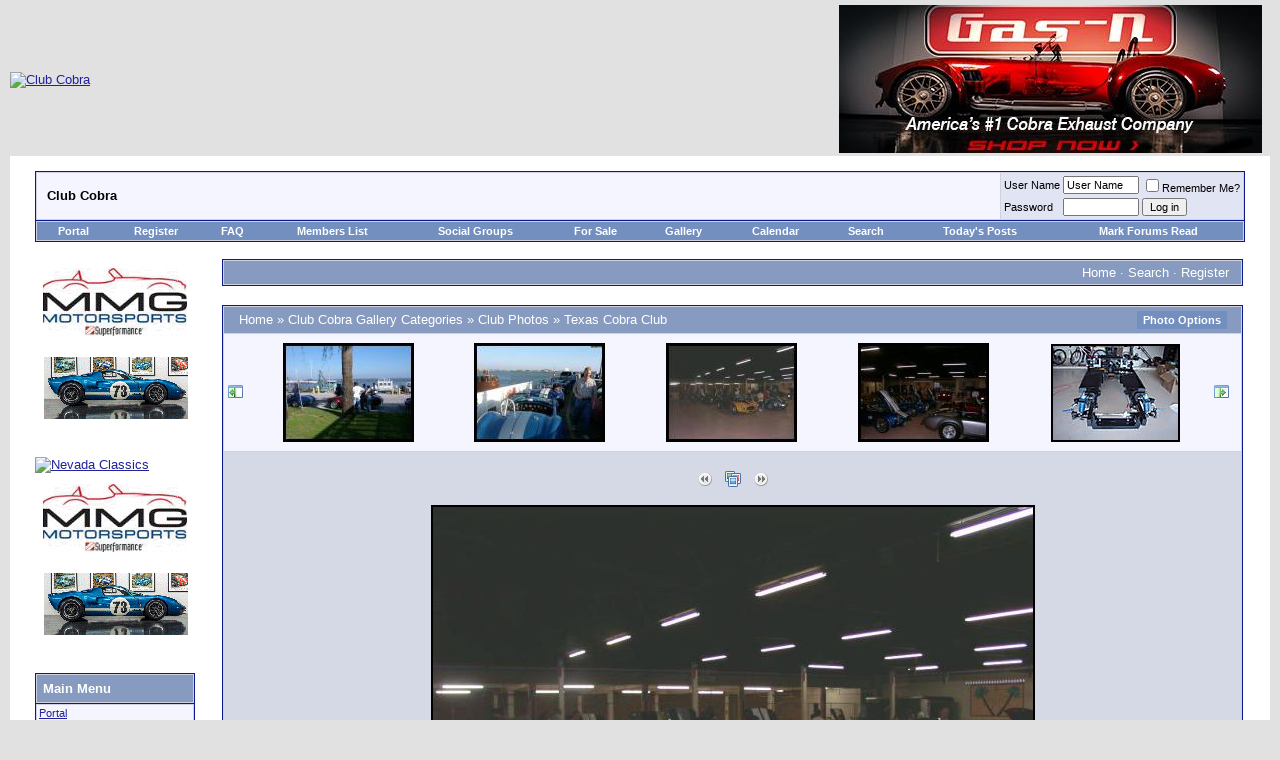

--- FILE ---
content_type: text/html; charset=ISO-8859-1
request_url: http://www.clubcobra.com/photopost/showphoto.php?photo=3988&nojs=1
body_size: 50945
content:
<!DOCTYPE html PUBLIC "-//W3C//DTD XHTML 1.0 Transitional//EN" "http://www.w3.org/TR/xhtml1/DTD/xhtml1-transitional.dtd">
    <html xmlns="http://www.w3.org/1999/xhtml" dir="ltr" lang="en">
    <head><title>13462Corpus37.jpg - Club Cobra Photo Gallery</title>
    <meta name="msvalidate.01" content="D8D32C1FE698D7CACB513FA275B4D2F0" />
<meta http-equiv="Content-Type" content="text/html; charset=ISO-8859-1" />
<meta name="generator" content="vBulletin 3.8.0" />

<meta name="keywords" content="cobra,shelby,gt40,daytona,427" />
<meta name="description" content="Club Cobra is the world's largest Shelby related site!" />


<!-- CSS Stylesheet -->
<style type="text/css" id="vbulletin_css">
/**
* vBulletin 3.8.0 CSS
* Style: 'Legacy'; Style ID: 50
*/
body
{
	background: #E1E1E2;
	color: #000000;
	font: 10pt verdana, geneva, lucida, 'lucida grande', arial, helvetica, sans-serif;
	margin: 5px 10px 10px 10px;
	padding: 0px;
}
a:link, body_alink
{
	color: #22229C;
}
a:visited, body_avisited
{
	color: #22229C;
}
a:hover, a:active, body_ahover
{
	color: #FF4400;
}
.page
{
	background: #FFFFFF;
	color: #000000;
}
td, th, p, li
{
	font: 10pt verdana, geneva, lucida, 'lucida grande', arial, helvetica, sans-serif;
}
.tborder
{
	background: #D1D1E1;
	color: #000000;
	border: 1px solid #0B198C;
}
.tcat
{
	background: #869BBF url(/forums/images/gradients/gradient_tcat.gif) repeat-x top left;
	color: #FFFFFF;
	font: bold 10pt verdana, geneva, lucida, 'lucida grande', arial, helvetica, sans-serif;
}
.tcat a:link, .tcat_alink
{
	color: #ffffff;
	text-decoration: none;
}
.tcat a:visited, .tcat_avisited
{
	color: #ffffff;
	text-decoration: none;
}
.tcat a:hover, .tcat a:active, .tcat_ahover
{
	color: #FFFF66;
	text-decoration: underline;
}
.thead
{
	background: #5C7099 url(/forums/images/gradients/gradient_thead.gif) repeat-x top left;
	color: #FFFFFF;
	font: bold 11px tahoma, verdana, geneva, lucida, 'lucida grande', arial, helvetica, sans-serif;
}
.thead a:link, .thead_alink
{
	color: #FFFFFF;
}
.thead a:visited, .thead_avisited
{
	color: #FFFFFF;
}
.thead a:hover, .thead a:active, .thead_ahover
{
	color: #FFFF00;
}
.tfoot
{
	background: #3E5C92;
	color: #E0E0F6;
}
.tfoot a:link, .tfoot_alink
{
	color: #E0E0F6;
}
.tfoot a:visited, .tfoot_avisited
{
	color: #E0E0F6;
}
.tfoot a:hover, .tfoot a:active, .tfoot_ahover
{
	color: #FFFF66;
}
.alt1, .alt1Active
{
	background: #F5F5FF;
	color: #000000;
}
.alt2, .alt2Active
{
	background: #E1E4F2;
	color: #000000;
}
.inlinemod
{
	background: #FFFFCC;
	color: #000000;
}
.wysiwyg
{
	background: #F5F5FF;
	color: #000000;
	font: 10pt verdana, geneva, lucida, 'lucida grande', arial, helvetica, sans-serif;
	margin: 5px 10px 10px 10px;
	padding: 0px;
}
.wysiwyg a:link, .wysiwyg_alink
{
	color: #22229C;
}
.wysiwyg a:visited, .wysiwyg_avisited
{
	color: #22229C;
}
.wysiwyg a:hover, .wysiwyg a:active, .wysiwyg_ahover
{
	color: #FF4400;
}
textarea, .bginput
{
	font: 10pt verdana, geneva, lucida, 'lucida grande', arial, helvetica, sans-serif;
}
.bginput option, .bginput optgroup
{
	font-size: 10pt;
	font-family: verdana, geneva, lucida, 'lucida grande', arial, helvetica, sans-serif;
}
.button
{
	font: 11px verdana, geneva, lucida, 'lucida grande', arial, helvetica, sans-serif;
}
select
{
	font: 11px verdana, geneva, lucida, 'lucida grande', arial, helvetica, sans-serif;
}
option, optgroup
{
	font-size: 11px;
	font-family: verdana, geneva, lucida, 'lucida grande', arial, helvetica, sans-serif;
}
.smallfont
{
	font: 11px verdana, geneva, lucida, 'lucida grande', arial, helvetica, sans-serif;
}
.time
{
	color: #666686;
}
.navbar
{
	font: 11px verdana, geneva, lucida, 'lucida grande', arial, helvetica, sans-serif;
}
.highlight
{
	color: #FF0000;
	font-weight: bold;
}
.fjsel
{
	background: #3E5C92;
	color: #E0E0F6;
}
.fjdpth0
{
	background: #F7F7F7;
	color: #000000;
}
.panel
{
	background: #E4E7F5 url(/forums/images/gradients/gradient_panel.gif) repeat-x top left;
	color: #000000;
	padding: 10px;
	border: 2px outset;
}
.panelsurround
{
	background: #D5D8E5 url(/forums/images/gradients/gradient_panelsurround.gif) repeat-x top left;
	color: #000000;
}
legend
{
	color: #22229C;
	font: 11px tahoma, verdana, geneva, lucida, 'lucida grande', arial, helvetica, sans-serif;
}
.vbmenu_control
{
	background: #738FBF;
	color: #FFFFFF;
	font: bold 11px tahoma, verdana, geneva, lucida, 'lucida grande', arial, helvetica, sans-serif;
	padding: 3px 6px 3px 6px;
	white-space: nowrap;
}
.vbmenu_control a:link, .vbmenu_control_alink
{
	color: #FFFFFF;
	text-decoration: none;
}
.vbmenu_control a:visited, .vbmenu_control_avisited
{
	color: #FFFFFF;
	text-decoration: none;
}
.vbmenu_control a:hover, .vbmenu_control a:active, .vbmenu_control_ahover
{
	color: #FFFFFF;
	text-decoration: underline;
}
.vbmenu_popup
{
	background: #FFFFFF;
	color: #000000;
	border: 1px solid #0B198C;
}
.vbmenu_option
{
	background: #BBC7CE;
	color: #000000;
	font: 11px verdana, geneva, lucida, 'lucida grande', arial, helvetica, sans-serif;
	white-space: nowrap;
	cursor: pointer;
}
.vbmenu_option a:link, .vbmenu_option_alink
{
	color: #22229C;
	text-decoration: none;
}
.vbmenu_option a:visited, .vbmenu_option_avisited
{
	color: #22229C;
	text-decoration: none;
}
.vbmenu_option a:hover, .vbmenu_option a:active, .vbmenu_option_ahover
{
	color: #FFFFFF;
	text-decoration: none;
}
.vbmenu_hilite
{
	background: #8A949E;
	color: #FFFFFF;
	font: 11px verdana, geneva, lucida, 'lucida grande', arial, helvetica, sans-serif;
	white-space: nowrap;
	cursor: pointer;
}
.vbmenu_hilite a:link, .vbmenu_hilite_alink
{
	color: #FFFFFF;
	text-decoration: none;
}
.vbmenu_hilite a:visited, .vbmenu_hilite_avisited
{
	color: #FFFFFF;
	text-decoration: none;
}
.vbmenu_hilite a:hover, .vbmenu_hilite a:active, .vbmenu_hilite_ahover
{
	color: #FFFFFF;
	text-decoration: none;
}
/* ***** styling for 'big' usernames on postbit etc. ***** */
.bigusername { font-size: 14pt; }

/* ***** small padding on 'thead' elements ***** */
td.thead, th.thead, div.thead { padding: 4px; }

/* ***** basic styles for multi-page nav elements */
.pagenav a { text-decoration: none; }
.pagenav td { padding: 2px 4px 2px 4px; }

/* ***** de-emphasized text */
.shade, a.shade:link, a.shade:visited { color: #777777; text-decoration: none; }
a.shade:active, a.shade:hover { color: #FF4400; text-decoration: underline; }
.tcat .shade, .thead .shade, .tfoot .shade { color: #DDDDDD; }

/* ***** define margin and font-size for elements inside panels ***** */
.fieldset { margin-bottom: 6px; }
.fieldset, .fieldset td, .fieldset p, .fieldset li { font-size: 11px; }

/* vbPortal Extras */
.urlrow, .textrow, .blockform, .boxform, .loginform {
	margin: 0px;
	font-family: verdana, geneva, lucida, 'lucida grande', arial, helvetica, sans-serif;
}
.textrow, .blockform, .boxform, .loginform {
	font-size: 10px;
}
.urlrow {
	font-size: 11px;
}
.textrow, .urlrow {
	padding: 2px 2px;
}
.blockform, .loginform {
	padding: 0px;
}
.boxform {
	padding: 2px;
}
.gogif {
	padding: 0px 3px 0px 3px;
	margin: 0px;
}

/*------------------------------------------------------------------------------
| #> Large Rectangle Ad + Welcome Text below navbar
+-----------------------------------------------------------------------------*/
.ads_lr_wrapper {
    border: 2px solid #274C84;
    -moz-border-radius-bottomleft:5px;
    -moz-border-radius-bottomright:5px;
    -moz-border-radius-topleft:5px;
    -moz-border-radius-topright:5px;
    background: #ffffff;
    width:850px;
    height:290px;
    padding: 5px 5px 5px 5px;
}

.ads_lr {
    position: center;
    background: #ffffff;
    width: 336px;
    margin-left: 10px;
    margin-right: 30px;
    float:left;
}

.ads_lr_welcome {
    background: #ffffff;
    position: center;
    width: 460px;
    margin-top: 10px;
    margin-left: 10;
    margin-right: 10px;
    float:right;
}

#welcome_normal {
  font-size:normal;
  font-family:Helvetica;
  text-decoration:none;
  text-align: left;
}

#welcome_small {
  font-size:x-small;
  font-family:Helvetica;
  text-decoration:none;
  text-align: left;
}

#welcome_bold {
    font-weight:bold;
    font-size:normal;
    font-family:Helvetica;
    text-decoration:none;
        text-align: left;
}

#welcome_bold_big {
    font-weight:bold;
    font-size:large;
    font-family:Helvetica;
    text-decoration:none;
        text-align: left;
        color:#274C84;
</style>
<link rel="stylesheet" type="text/css" href="http://www.clubcobra.com/forums/clientscript/vbulletin_important.css?v=380" />


<!-- / CSS Stylesheet -->

<script type="text/javascript" src="http://www.clubcobra.com/forums/clientscript/yui/yahoo-dom-event/yahoo-dom-event.js?v=380"></script>
<script type="text/javascript" src="http://www.clubcobra.com/forums/clientscript/yui/connection/connection-min.js?v=380"></script>
<script type="text/javascript">
<!--
var SESSIONURL = "s=443c8e06284d5b987f213172e190318d&";
var SECURITYTOKEN = "guest";
var IMGDIR_MISC = "/forums/images/misc";
var vb_disable_ajax = parseInt("0", 10);
// -->
</script>

<script type="text/javascript" src="/forums/clientscript/vbulletin_global.js?v=380"></script>


<link rel="alternate" type="application/rss+xml" title="Club Cobra RSS Feed" href="/forums/external.php?type=RSS2&cat=34&ppuser=13462" />


<script type="text/javascript">

  var _gaq = _gaq || [];
  _gaq.push(['_setAccount', 'UA-1168947-2']);
  _gaq.push(['_trackPageview']);

  (function() {
    var ga = document.createElement('script'); ga.type = 'text/javascript'; ga.async = true;
    ga.src = ('https:' == document.location.protocol ? 'https://ssl' : 'http://www') + '.google-analytics.com/ga.js';
    var s = document.getElementsByTagName('script')[0]; s.parentNode.insertBefore(ga, s);
  })();

</script>



        <!-- set up CSS for the editor -->
        <link rel="stylesheet" type="text/css" href="http://www.clubcobra.com/forums/clientscript/vbulletin_editor.css" />
		<style type="text/css">
		<!--
		#vBulletin_editor {
			background: #E1E1E2;
			padding: 6px;
		}
		#controlbar, .controlbar {
			background: #E1E1E2;
		}
		.imagebutton {
			background: #E1E1E2;
			color: #000000;
			padding: 1px;
			border: none;
		}
		-->
		</style>
        <meta name="description" content="See 13462Corpus37.jpg on our Club Cobra Photo Gallery gallery. 13462Corpus37.jpg" /><!-- no cache headers -->
            <meta http-equiv="pragma" content="no-cache" />
            <meta http-equiv="expires" content="Tue, 21 Nov 2010 05:00:00 GMT" />
            <meta http-equiv="cache-control" content="no-cache, must-revalidate" />
            <!-- end no cache headers -->
  <script type="text/javascript" language="javascript">
        <!--
        var pppath = 'http://www.clubcobra.com/photopost/images';

        var PopUpHelpX = (screen.width/2)-150;
        var PopUpHelpY = (screen.height/2)-200;
        var pos = "left="+PopUpHelpX+",top="+PopUpHelpY;
        function PopUpHelp(url){
        PopUpHelpWindow = window.open("http://www.clubcobra.com/photopost/"+url,"Smilies","scrollbars=yes,width=550,height=400,"+pos);
        }
        //-->
        </script>
<link rel="stylesheet" href="http://www.clubcobra.com/photopost/lightbox.css" type="text/css" media="screen" />
  <script type="text/javascript" language="javascript">
<!--
function createXMLHttpRequest() {
    var ua;

    if(window.XMLHttpRequest) {
        try {
            ua = new XMLHttpRequest();
        } catch(e) {
            ua = false;
        }
    } else if(window.ActiveXObject) {
        try {
            ua = new ActiveXObject("Microsoft.XMLHTTP");
        } catch(e) {
            ua = false;
        }
    }
    return ua;
}

var req = createXMLHttpRequest();

function sendPhotoReq(photo,cat,orig,limit,sortby,sortdir,sorttime,ppuser) {
        req.open('get', 'http://www.clubcobra.com/photopost/showframe.php?action=thumbs&photo='+photo+'&cat='+cat+'&orig='+orig+'&limit='+limit+'&sortby='+sortby+'&sortdir='+sortdir+'&sorttime='+sorttime+'&ppuser='+ppuser);
        req.onreadystatechange = handleResponse;
        req.send(null);
}

function sendFeatReq(feature,ispal,cat) {
        req.open('get', 'http://www.clubcobra.com/photopost/showframe.php?action=feature&feature='+feature+'&ispal='+ispal+'&cat='+cat);
        req.onreadystatechange = handleResponse;
        req.send(null);
}

function sendCalReq(month,year) {
        req.open('get', 'http://www.clubcobra.com/photopost/showframe.php?action=cal&month='+month+'&year='+year);
        req.onreadystatechange = handleResponse;
        req.send(null);
}

function sendInfoReq(what,photo) {
        req.open('get', 'http://www.clubcobra.com/photopost/showframe.php?action='+what+'&photo='+photo);
        req.onreadystatechange = handleResponse;
        req.send(null);
}

function handleResponse() {
    if(req.readyState == 4){
        var response = req.responseText;
        var update = new Array();

        if(response.indexOf('||' != -1)) {
            update = response.split('||');
            document.getElementById(update[0]).innerHTML = update[1];
        }
    }
}
function showcodes(){
    document.getElementById('showcodes').style.display='';
}
//-->
</script> 
        </head>
        <body>
        <!-- logo -->
<a name="top"></a>
<table cellpadding="0" cellspacing="0" border="0" width="100%" align="center">
<tr>
	<td align="left"><a href="http://www.clubcobra.com"><img src="/forums/images/9454ccbannerr.gif" alt="Club Cobra" border="0" /></a></td>
	<td align="right" id="header_right_cell"><span id="vbp_banner_foot"><a href="/banners.php?op=click&amp;bannerid=118" target="_blank" rel="nofollow"><img src="http://www.clubcobra.com/stuff/gasn1.jpg" alt="Gas - N Exhaust" border="0" /></a></span>

 &nbsp;
<!--
  NEW HEADER &amp; NAVBAR

  Now that the nav buttons are in the
  navbar template, you can stick whatever
  you like into this space.

  This makes it much easier for novice
  admins to customize their header
  template without affecting important
  navigation elements.
-->
	</td>
</tr>
</table>
<!-- /logo -->

<!-- content table -->
<!-- open content container -->

<div align="center">
	<div class="page" style="width:100%; text-align:left">
		<div style="padding:0px 25px 0px 25px" align="left">





        <br />

<!-- breadcrumb, login, pm info -->
<table class="tborder" cellpadding="6" cellspacing="1" border="0" width="100%" align="center">
<tr>
	<td class="alt1" width="100%">
		
			<div class="navbar" style="font-size:10pt"><b><a href="http://www.clubcobra.com/forums/index.php?s=443c8e06284d5b987f213172e190318d" accesskey="1"><img class="inlineimg" src="/forums/images/misc/navbits_start.gif" alt="" border="0" /></a> 
				</b> <strong>Club Cobra</strong></div>
		
	</td>


	

		<td class="alt2" nowrap="nowrap" style="padding:0px">

		<!-- login form -->
		<form action="http://www.clubcobra.com/forums/login.php?do=login" method="post" onsubmit="md5hash(vb_login_password, vb_login_md5password, vb_login_md5password_utf, 1)">
		<script type="text/javascript" src="http://www.clubcobra.com/forums/clientscript/vbulletin_md5.js?v=380"></script>
		<table cellpadding="0" cellspacing="3" border="0">
		<tr>
			<td class="smallfont" style="white-space: nowrap;"><label for="navbar_username">User Name</label></td>
			<td><input type="text" class="bginput" style="font-size: 11px" name="vb_login_username" id="navbar_username" size="10" accesskey="u" tabindex="101" value="User Name" onfocus="if (this.value == 'User Name') this.value = '';" /></td>
			<td class="smallfont" nowrap="nowrap"><label for="cb_cookieuser_navbar"><input type="checkbox" name="cookieuser" value="1" tabindex="103" id="cb_cookieuser_navbar" accesskey="c" />Remember Me?</label></td>
		</tr>
		<tr>
			<td class="smallfont"><label for="navbar_password">Password</label></td>
			<td><input type="password" class="bginput" style="font-size: 11px" name="vb_login_password" id="navbar_password" size="10" tabindex="102" /></td>
			<td><input type="submit" class="button" value="Log in" tabindex="104" title="Enter your username and password in the boxes provided to login, or click the 'register' button to create a profile for yourself." accesskey="s" /></td>
		</tr>
		</table>
		<input type="hidden" name="s" value="443c8e06284d5b987f213172e190318d" />
		<input type="hidden" name="securitytoken" value="guest" />
		<input type="hidden" name="do" value="login" />
		<input type="hidden" name="vb_login_md5password" />
		<input type="hidden" name="vb_login_md5password_utf" />
		</form>
		<!-- / login form -->

		</td>

	

</tr>
</table>
<!-- / breadcrumb, login, pm info -->

<!-- nav buttons bar -->
 
<div class="tborder" style="padding:1px; border-top-width:0px">
	<table cellpadding="0" cellspacing="0" border="0" width="100%" align="center">
	<tr align="center">
		<td class="vbmenu_control"><a href="/modules/Jig/index.php?s=443c8e06284d5b987f213172e190318d">Portal</a></td>
		
		
			<td class="vbmenu_control"><a href="http://www.clubcobra.com/forums/register.php?s=443c8e06284d5b987f213172e190318d" rel="nofollow">Register</a></td>
		
		
		<td class="vbmenu_control"><a rel="help" href="http://www.clubcobra.com/forums/faq.php?s=443c8e06284d5b987f213172e190318d" accesskey="5">FAQ</a></td>
		
			
				<td class="vbmenu_control"><a href="http://www.clubcobra.com/forums/memberlist.php?s=443c8e06284d5b987f213172e190318d">Members List</a></td>
			
			
				<td class="vbmenu_control"><a href="http://www.clubcobra.com/forums/group.php?s=443c8e06284d5b987f213172e190318d&amp;">Social Groups</a></td>
			
		
<td class="vbmenu_control"><a href="http://www.clubcobra.com/classifieds">For Sale</a></td>
<td class="vbmenu_control"><a href="http://www.clubcobra.com/photopost">Gallery</a></td>
		<td class="vbmenu_control"><a href="http://www.clubcobra.com/forums/calendar.php?s=443c8e06284d5b987f213172e190318d">Calendar</a></td>
		
			
				<td class="vbmenu_control"><a href="http://www.clubcobra.com/forums/search.php?s=443c8e06284d5b987f213172e190318d" accesskey="4">Search</a></td>
				
				<td class="vbmenu_control"><a href="http://www.clubcobra.com/forums/search.php?s=443c8e06284d5b987f213172e190318d&amp;do=getdaily" accesskey="2">Today's Posts</a></td>
				
			
			<td class="vbmenu_control"><a href="http://www.clubcobra.com/forums/forumdisplay.php?s=443c8e06284d5b987f213172e190318d&amp;do=markread" rel="nofollow">Mark Forums Read</a></td>
			
			
		
		
		
	</tr>
	</table>
</div>
<!-- / nav buttons bar -->

<br />












<!-- forum side column -->

	
		</div>
	</div>
</div>

<!-- / close content container -->
	
		<div align="center">
			<div class="page" style="width:100%">
				<table cellpadding="0" cellspacing="0" border="0" width="100%">
				<tr>
					<td valign="top">
						<!-- forum side blocks -->
						<div align="center" style="width:160px; text-align:left; padding:0px 0px 0px 25px"><div id="vbp_banner_24" style="margin:0px; margin-bottom:25px; border:0px; text-align:center"><a href="/banners.php?op=click&amp;bannerid=114" target="_blank" rel="nofollow"><img src="http://www.clubcobra.com/stuff/mmg-Superformance1.gif" alt="MMG Superformance" border="0" /></a></div><a href='http://www.clubcobra.com/phpbanner/adclick.php?bannerid=28&amp;zoneid=13&amp;source=&amp;dest=http%3A%2F%2Fwww.nevadaclassics.com%2Fcsx4000_2.htm' target='blank' ><img src='http://nevadaclassics.com/images/adbanners/clubcobra_nv_v2.jpg' width='145' height='175' alt='Nevada Classics' title='Nevada Classics' border='0'></a><img src='http://www.clubcobra.com/phpbanner/adlog.php?bannerid=28&amp;clientid=29&amp;zoneid=13&amp;source=&amp;block=0&amp;capping=0&amp;cb=f09ec3171204ea8e94889cc41fc6efe0' width='0' height='0' alt='' style='width: 0px; height: 0px;'><div id="vbp_banner_25" style="margin:0px; margin-bottom:25px; border:0px; text-align:center"><a href="/banners.php?op=click&amp;bannerid=114" target="_blank" rel="nofollow"><img src="http://www.clubcobra.com/stuff/mmg-Superformance1.gif" alt="MMG Superformance" border="0" /></a></div><div style="margin:0px; margin-bottom:25px">
	
		<table class="tborder" cellpadding="6" cellspacing="1" border="0" width="100%" style="border-bottom:0px">
		<tr>
			<td class="tcat">
				<a style="float:right" href="#top" onclick="return toggle_collapse('vbpblock_29')"><img id="collapseimg_vbpblock_29" src="/forums/images/buttons/collapse_tcat.gif" alt="" border="0" /></a>
				Main Menu
			</td>
		</tr>
		</table>
	
	<div id="collapseobj_vbpblock_29" style="">
		
			<table class="tborder" cellpadding="0" cellspacing="1" border="0" width="100%">
			<tr>
				<td class="alt1"><div class="smallfont"><div class="urlrow">
	<a href="/modules/Jig/index.php?s=443c8e06284d5b987f213172e190318d">Portal</a><br />
	<a href="/forums/index.php?s=443c8e06284d5b987f213172e190318d">Forums</a><br />
	
	<br />
	
	
	
</div>

	<div class="boxform" style="padding: 2px">
<form class="blockform" name="menujump" action="/viewcategory.php" method="get">
<input type="hidden" name="s" value="443c8e06284d5b987f213172e190318d" />
<input type="hidden" name="daysprune" value="" />
<div class="smallfont"><strong>Module Jump:</strong>
<select size="1" name="moduleid" class="select" onchange="this.form.submit();">

	<option value="15" selected="selected">---------------</option>
	<option value="Active_Topics" class="fjdpth0" > Active Topics</option>
<option value="Advertising_Rates" class="fjdpth0" > Advertising Rates</option>
<option value="Journal" class="fjdpth0" > Journal</option>


</select><input type="submit" class="button" value="Go"  />
</div>
</form>
</div>
</div></td>
			</tr>
			</table>
		
		
	</div>
</div><div style="margin:0px; margin-bottom:25px">
	
		<table class="tborder" cellpadding="6" cellspacing="1" border="0" width="100%" style="border-bottom:0px">
		<tr>
			<td class="tcat">
				<a style="float:right" href="#top" onclick="return toggle_collapse('vbpblock_56')"><img id="collapseimg_vbpblock_56" src="/forums/images/buttons/collapse_tcat.gif" alt="" border="0" /></a>
				Nevada Classics
			</td>
		</tr>
		</table>
	
	<div id="collapseobj_vbpblock_56" style="">
		
			<table class="tborder" cellpadding="0" cellspacing="1" border="0" width="100%">
			<tr>
				<td class="alt1"><div class="smallfont"><a href='http://www.clubcobra.com/phpbanner/adclick.php?bannerid=27&amp;zoneid=13&amp;source=&amp;dest=http%3A%2F%2Fwww.nevadaclassics.com%2Fcsx4000.htm' target='blank' ><img src='http://nevadaclassics.com/images/adbanners/clubcobra_nv_v1.jpg' width='145' height='175' alt='Nevada Classics' title='Nevada Classics' border='0'></a><img src='http://www.clubcobra.com/phpbanner/adlog.php?bannerid=27&amp;clientid=29&amp;zoneid=13&amp;source=&amp;block=10&amp;capping=0&amp;cb=1d2359d891333b4d98062ea633e68a63' width='0' height='0' alt='' style='width: 0px; height: 0px;'></div></td>
			</tr>
			</table>
		
		
	</div>
</div><div id="vbp_banner_26" style="margin:0px; margin-bottom:25px; border:0px; text-align:center"><a href="/banners.php?op=click&amp;bannerid=116" target="_blank" rel="nofollow"><img src="http://www.clubcobra.com/stuff/mmg-Superformance2.gif" alt="MMG Superformance" border="0" /></a></div><div id="vbp_banner_27" style="margin:0px; margin-bottom:25px; border:0px; text-align:center"><a href="/banners.php?op=click&amp;bannerid=116" target="_blank" rel="nofollow"><img src="http://www.clubcobra.com/stuff/mmg-Superformance2.gif" alt="MMG Superformance" border="0" /></a></div><div style="margin:0px; margin-bottom:25px">
	
		<table class="tborder" cellpadding="6" cellspacing="1" border="0" width="100%" style="border-bottom:0px">
		<tr>
			<td class="tcat">
				<a style="float:right" href="#top" onclick="return toggle_collapse('vbpblock_33')"><img id="collapseimg_vbpblock_33" src="/forums/images/buttons/collapse_tcat.gif" alt="" border="0" /></a>
				Advertise at CC
			</td>
		</tr>
		</table>
	
	<div id="collapseobj_vbpblock_33" style="">
		
			<table class="tborder" cellpadding="0" cellspacing="1" border="0" width="100%">
			<tr>
				<td class="alt1"><div class="smallfont"><a href='http://www.clubcobra.com/modules/Advertising_Rates/index.php' target='_blank' ><img src='http://www.clubcobra.com/banner/9454advertise2.gif' width='145' height='175' alt='Banner Ad Rates' title='Banner Ad Rates' border='0'></a><img src='http://www.clubcobra.com/phpbanner/adlog.php?bannerid=10&amp;clientid=15&amp;zoneid=0&amp;source=&amp;block=0&amp;capping=0&amp;cb=31a9f5df591cb119257998cf5d3214e8' width='0' height='0' alt='' style='width: 0px; height: 0px;'></font>
	</div></td>
			</tr>
			</table>
		
		
	</div>
</div><div id="vbp_banner_35" style="margin:0px; margin-bottom:25px; border:0px; text-align:center"><a href="/banners.php?op=click&amp;bannerid=114" target="_blank" rel="nofollow"><img src="http://www.clubcobra.com/stuff/mmg-Superformance1.gif" alt="MMG Superformance" border="0" /></a></div><div id="vbp_banner_36" style="margin:0px; margin-bottom:25px; border:0px; text-align:center"><a href="/banners.php?op=click&amp;bannerid=50" target="_blank" rel="nofollow"><img src="http://www.clubcobra.com/html/vintage_wheel.gif" alt="" border="0" /></a></div><div id="vbp_banner_40" style="margin:0px; margin-bottom:25px; border:0px; text-align:center"><a href="/banners.php?op=click&amp;bannerid=114" target="_blank" rel="nofollow"><img src="http://www.clubcobra.com/stuff/mmg-Superformance1.gif" alt="MMG Superformance" border="0" /></a></div><div id="vbp_banner_41" style="margin:0px; margin-bottom:25px; border:0px; text-align:center"><a href="/banners.php?op=click&amp;bannerid=116" target="_blank" rel="nofollow"><img src="http://www.clubcobra.com/stuff/mmg-Superformance2.gif" alt="MMG Superformance" border="0" /></a></div><div style="margin:0px; margin-bottom:25px">
	
		<table class="tborder" cellpadding="6" cellspacing="1" border="0" width="100%" style="border-bottom:0px">
		<tr>
			<td class="tcat">
				<a style="float:right" href="#top" onclick="return toggle_collapse('vbpblock_15')"><img id="collapseimg_vbpblock_15" src="/forums/images/buttons/collapse_tcat.gif" alt="" border="0" /></a>
				<a href="/forums/calendar.php?s=443c8e06284d5b987f213172e190318d" title="This month's calendar">January 2026</a>
			</td>
		</tr>
		</table>
	
	<div id="collapseobj_vbpblock_15" style="">
		
			<table class="tborder" cellpadding="0" cellspacing="0" border="0" width="100%" align="center">
<tr>
	<td>
		<table cellpadding="2" cellspacing="1" border="0" width="100%">
		<tr align="center">
			<td class="thead">S</td>
<td class="thead">M</td>
<td class="thead">T</td>
<td class="thead">W</td>
<td class="thead">T</td>
<td class="thead">F</td>
<td class="thead">S</td>

		</tr>
		<tr align="center">
			<td class="page">&nbsp;</td>
<td class="page">&nbsp;</td>
<td class="page">&nbsp;</td>
<td class="page">&nbsp;</td>
<td class="alt2" style="font-size:10px">1</td>
<td class="alt2" style="font-size:10px">2</td>
<td class="alt2" style="font-size:10px">3</td>
</tr>

					<tr align="center">
<td class="alt2" style="font-size:10px">4</td>
<td class="alt2" style="font-size:10px">5</td>
<td class="alt2" style="font-size:10px">6</td>
<td class="alt2" style="font-size:10px">7</td>
<td class="alt2" style="font-size:10px">8</td>
<td class="alt2" style="font-size:10px">9</td>
<td class="alt2" style="font-size:10px">10</td>
</tr>

					<tr align="center">
<td class="alt2" style="font-size:10px">11</td>
<td class="alt2" style="font-size:10px">12</td>
<td class="alt2" style="font-size:10px">13</td>
<td class="alt2" style="font-size:10px">14</td>
<td class="alt2" style="font-size:10px">15</td>
<td class="alt2" style="font-size:10px">16</td>
<td class="alt2" style="font-size:10px">17</td>
</tr>

					<tr align="center">
<td class="alt2" style="font-size:10px">18</td>
<td class="alt2" style="font-size:10px">19</td>
<td class="alt2" style="font-size:10px">20</td>
<td class="alt2" style="font-size:10px">21</td>
<td class="alt2" style="font-size:10px">22</td>
<td class="alt2" style="font-size:10px">23</td>
<td class="alt2" style="font-size:10px">24</td>
</tr>

					<tr align="center">
<td class="alt2" style="font-size:10px">25</td>
<td class="alt2" style="font-size:10px">26</td>
<td class="alt2" style="font-size:10px">27</td>
<td class="alt2" style="font-size:10px">28</td>
<td class="alt1" style="font-size:10px;font-weight:bold;border:solid 1px red"><a href="/forums/calendar.php?s=443c8e06284d5b987f213172e190318d&amp;do=getinfo&amp;day=2026-1-29" style="text-decoration: none" title="Today's Calendar">29</a></td>
<td class="alt2" style="font-size:10px">30</td>
<td class="alt2" style="font-size:10px">31</td>

		</tr>
		</table>
		
	</td>
</tr>
</table>
		
		
	</div>
</div><div style="margin:0px; margin-bottom:25px">
	
		<table class="tborder" cellpadding="6" cellspacing="1" border="0" width="100%" style="border-bottom:0px">
		<tr>
			<td class="tcat">
				<a style="float:right" href="#top" onclick="return toggle_collapse('vbpblock_32')"><img id="collapseimg_vbpblock_32" src="/forums/images/buttons/collapse_tcat.gif" alt="" border="0" /></a>
				CC Advertisers
			</td>
		</tr>
		</table>
	
	<div id="collapseobj_vbpblock_32" style="">
		
			<table class="tborder" cellpadding="0" cellspacing="1" border="0" width="100%">
			<tr>
				<td class="alt1"><div class="smallfont"><strong><big>·</big></strong> <a href="http://www.kirkhammotorsports.com">Kirkham Motorsports</a><br>
 <a href="http://www.superformance.com">
Superformance</a><br>
<strong><big>·</big></strong> <a href="http://www.cobraaccessories.com">Finish 
Line</a><br>
<strong><big>·</big></strong>
<a href="http://www.hurricane-motorsports.com">Hurricane Motorsports</a><br>
<strong><big>·</big></strong>  <a href="http://www.serpentexpress.com">Serpent 
Express</a><br>
<strong><big>·</big></strong>
<br>
<strong><big>·</big></strong>
<a href="http://www.goplanetcobra.com">Planet Cobra</a><br>
<br>
<strong><big>·</big></strong>
<a href="http://www.shellvalley.com">Shell Valley Classic Wheels</a><br>
<strong><big>·</big></strong>
<a href="http://www.eightstack.com">Eight Stack Injection</a><br></div></td>
			</tr>
			</table>
		
		
	</div>
</div></div>
						<!-- / forum side blocks -->
					</td>
					<td valign="top" width="100%">
						<div style="padding:0px">
	
	<!-- open content container -->

<div align="center">
	<div class="page" style="width:100%; text-align:left">
		<div style="padding:0px 25px 0px 25px" align="left">



        <div align="center"><!-- BEGIN TEMPLATE: menubar.tmpl REPLACEME -->

<table class="" cellpadding="1" cellspacing="1" border="0" width="100%" align="center">
<tr>
<td>
    <table cellpadding="4" cellspacing="1" border="0" width="100%" class="tborder">

    <tr>
        <td class="tcat" width="100%" colspan="2">
            <table width="100%" cellpadding="0" cellspacing="0">
            <tr>
            <td class="" width="50%" align="left" valign="middle">
                &nbsp;<span class="normal"></span>
            </td>
            <td class="" width="50%" align="right" valign="middle">
                <span class="normal"><a href="http://www.clubcobra.com/photopost/index.php">Home</a> &middot; <a rel="nofollow" href="http://www.clubcobra.com/photopost/search.php">Search</a> &middot; <a href="http://www.clubcobra.com/forums/register.php?action=signup">Register</a> </span>&nbsp;
            </td>
            </tr>
            </table>
        </td>
    </tr>
    </table>
    </td>
    </tr>
</table>
<br />
<!-- END TEMPLATE: menubar.tmpl REPLACEME --><!-- BEGIN TEMPLATE: showphoto.tmpl --><script language="javascript" type="text/javascript">
<!--
function openBigWindow(theURL,features) {
  window.open(theURL,'',features);
}
// -->
</script>

<table class="" cellpadding="1" cellspacing="1" border="0" width="100%" align="center">
<tr>
<td>
    <table cellpadding="4" cellspacing="1" border="0" width="100%" class="tborder">

<tr>
<td colspan="5" class="tcat">
    <table cellpadding="0" cellspacing="0" border="0" width="98%" align="center">
    <tr>
    <td align="left" width="100%">
        <span class="normal"><a href="http://www.clubcobra.com/photopost/">Home</a> &raquo; <a href="http://www.clubcobra.com/photopost/index.php/cat/1">Club Cobra Gallery Categories</a> &raquo; <a href="http://www.clubcobra.com/photopost/showgallery.php/cat/24">Club Photos</a> &raquo; <a href="http://www.clubcobra.com/photopost/showgallery.php/cat/34">Texas Cobra Club</a> </span>
    </td>
    <td>
	<td align="right" id="userpptools" class="vbmenu_control">
	    <a href="http://www.clubcobra.com/photopost/showphoto.php?photo=3988&amp;nojs=1#userpptools">Photo Options</a> <script type="text/javascript"> vbmenu_register("userpptools"); </script></td>
    </td>
    </tr>
    <tr>
    <td colspan="2"><div id="admininfo"></div>
    </td>
    </tr>
    </table>
</td>
</tr><!--PhotoPost, Copyright All Enthusiast,Inc.-->
<tr><td class="alt1" valign="top" align="center" width="100%" colspan="5"><span id="filmstrip"><table width="100%" cellpadding="0" cellspacing="0" border="0"><td nowrap="nowrap"><a title="more photos" href="javascript:sendPhotoReq('3985','','3988','','','','','');"><img src="http://www.clubcobra.com/photopost/images/application_side_contract.png" alt="more" border="0" /></a></td><td>            <table cellpadding="0" cellspacing="5" border="0" width="100%" align="center">
            <tr>            <td class="alt1" valign="bottom" align="center" width="15%">
                         <table cellpadding="2" cellspacing="0" border="0" bgcolor="#000000">
          <tr>
           <td>
            <table width="100%" cellpadding="0" cellspacing="0" border="0" class="alt1">
             <tr>
              <td><a href="http://www.clubcobra.com/photopost/showphoto.php/photo/3986"><img title="13462Corpus25.jpg" border="0"  src="http://www.clubcobra.com/photopost/data/34/thumbs/13462Corpus25.jpg" alt="13462Corpus25.jpg" /></a></td>
             </tr>
            </table>
           </td>
          </tr>
         </table>
            </td>            <td class="alt1" valign="bottom" align="center" width="15%">
                         <table cellpadding="2" cellspacing="0" border="0" bgcolor="#000000">
          <tr>
           <td>
            <table width="100%" cellpadding="0" cellspacing="0" border="0" class="alt1">
             <tr>
              <td><a href="http://www.clubcobra.com/photopost/showphoto.php/photo/3987"><img title="13462Corpus31.jpg" border="0"  src="http://www.clubcobra.com/photopost/data/34/thumbs/13462Corpus31.jpg" alt="13462Corpus31.jpg" /></a></td>
             </tr>
            </table>
           </td>
          </tr>
         </table>
            </td>            <td class="alt1" valign="bottom" align="center" width="15%">
                         <table cellpadding="2" cellspacing="0" border="0" bgcolor="#000000">
          <tr>
           <td>
            <table width="100%" cellpadding="0" cellspacing="0" border="0" class="alt1">
             <tr>
              <td><a href="http://www.clubcobra.com/photopost/showphoto.php/photo/3988"><img title="13462Corpus37.jpg" border="0"  src="http://www.clubcobra.com/photopost/data/34/thumbs/13462Corpus37.jpg" alt="13462Corpus37.jpg" /></a></td>
             </tr>
            </table>
           </td>
          </tr>
         </table>
            </td>            <td class="alt1" valign="bottom" align="center" width="15%">
                         <table cellpadding="2" cellspacing="0" border="0" bgcolor="#000000">
          <tr>
           <td>
            <table width="100%" cellpadding="0" cellspacing="0" border="0" class="alt1">
             <tr>
              <td><a href="http://www.clubcobra.com/photopost/showphoto.php/photo/3989"><img title="13462Corpus40.jpg" border="0"  src="http://www.clubcobra.com/photopost/data/34/thumbs/13462Corpus40.jpg" alt="13462Corpus40.jpg" /></a></td>
             </tr>
            </table>
           </td>
          </tr>
         </table>
            </td>            <td class="alt1" valign="bottom" align="center" width="15%">
                         <table cellpadding="2" cellspacing="0" border="0" bgcolor="#000000">
          <tr>
           <td>
            <table width="100%" cellpadding="0" cellspacing="0" border="0" class="alt1">
             <tr>
              <td><a href="http://www.clubcobra.com/photopost/showphoto.php/photo/34075"><img title="DSC01877.JPG" border="0"  src="http://www.clubcobra.com/photopost/data/34/thumbs/DSC01877.JPG" alt="DSC01877.JPG" /></a></td>
             </tr>
            </table>
           </td>
          </tr>
         </table>
            </td>            </tr>
            </table></td><td nowrap="nowrap"><a title="more photos" href="javascript:sendPhotoReq('34074','','3988','','','','','');"><img src="http://www.clubcobra.com/photopost/images/application_side_expand.png" alt="more" border="0" /></a></td></tr></table></span></td></tr>
<tr>

<td class="panelsurround" valign="top" align="center" colspan="5">
    <br />
    <a href="http://www.clubcobra.com/photopost/showphoto.php/photo/3987" title="Previous image"><img src="http://www.clubcobra.com/photopost/images/control_rewind.png" alt="Previous image" border="0" /></a> &nbsp; <a rel="nofollow" href="http://www.clubcobra.com/photopost/slideshow.php?photo=3988" title="Slide Show"><img src="http://www.clubcobra.com/photopost/images/images.png" alt="Slide Show" border="0" /></a> &nbsp; <a href="http://www.clubcobra.com/photopost/showphoto.php/photo/3989" title="Next image"><img src="http://www.clubcobra.com/photopost/images/control_fastforward.png" alt="Next image" border="0" /></a><br />
    <br />
    <table cellpadding="2" cellspacing="0" border="0" bgcolor="#000000">
    <tr>
    <td>
        <table width="100%" cellpadding="0" cellspacing="0" border="0" class="alt1">
        <tr>
        <td align="center"><a href="http://www.clubcobra.com/photopost/showphoto.php/photo/3988/size/big/cat/"><img width="600" height="449" src="http://www.clubcobra.com/photopost/data/34/medium/13462Corpus37.jpg" border="0" alt="" /></a></td>
        </tr>
        </table>
    </td>
    </tr>
    </table>    <b></b><br />        
        <div align="center"><span class="smallfont">Click on image to view larger image</span></div>
        <br />
        <a href="http://www.clubcobra.com/photopost/showphoto.php/photo/3987" title="Previous image"><img src="http://www.clubcobra.com/photopost/images/control_rewind.png" alt="Previous image" border="0" /></a> &nbsp; <a rel="nofollow" href="http://www.clubcobra.com/photopost/slideshow.php?photo=3988" title="Slide Show"><img src="http://www.clubcobra.com/photopost/images/images.png" alt="Slide Show" border="0" /></a> &nbsp; <a href="http://www.clubcobra.com/photopost/showphoto.php/photo/3989" title="Next image"><img src="http://www.clubcobra.com/photopost/images/control_fastforward.png" alt="Next image" border="0" /></a><br />
        <br />
    </div>
</td>

</tr>

    </table>
    </td>
    </tr>
</table>


<br />

<table class="tborder" cellpadding="6" cellspacing="1" border="0" width="100%" align="center">
<thead>
<tr>
<td class="tcat smallfont" align="center" colspan="2">
    <a style="float:right" href="#top" onclick="return toggle_collapse('photoinfo');"><img id="collapseimg_photoinfo" src="/forums/images/buttons/collapse_tcat.gif" alt="" border="0" /></a>
    Photo Details
</td>
</tr>
</thead>
<tbody id="collapseobj_photoinfo" style="">
<tr>
<td class="alt1" align="center" valign="top" rowspan="12">
    <a href="http://www.clubcobra.com/photopost/member.php?uid=13462">kountzecobra<br /><img src="http://www.clubcobra.com/forums/image.php?u=13462" border="0"></a><br />
    <span class="smallfont"><br />
    <br />Senior Club Cobra Member<br /><br />Registered: November 2001<br />Location: Kountze<br />Posts: 1,377<br />
    <a href="http://www.clubcobra.com/photopost/showgallery.php?cat=500&amp;ppuser=13462"><img src="http://www.clubcobra.com/photopost/images/pictures.png" alt="users gallery" border="0" /></a><br />
    </span>
</td>
<td class="alt1 smallfont" align="center" valign="middle">    &middot; <b>Date:</b> Thu November 14, 2002    &middot; <b>Views:</b> 1435<br />    &middot; <b>Filesize:</b> <a href="http://www.clubcobra.com/photopost/showphoto.php/photo/3988">37.3kb</a>, <a href="http://www.clubcobra.com/photopost/showphoto.php/photo/3988/size/big/cat/">65.4kb</a>    &middot; <b>Dimensions:</b> 1024 x 768    &middot;
    <br /><div id="extrainfo"></div>
</td>
</tr>
<tr>
<td class="tcat smallfont" align="center">
    Additional Info
</td>
</tr><tr>
<td class="alt1 smallfont" align="center">
    <b>Rating:</b> <img src="http://www.clubcobra.com/photopost/images/star.png" alt="*" /><img src="http://www.clubcobra.com/photopost/images/star.png" alt="*" /><img src="http://www.clubcobra.com/photopost/images/star.png" alt="*" /><img src="http://www.clubcobra.com/photopost/images/star.png" alt="*" /><img src="http://www.clubcobra.com/photopost/images/star.png" alt="*" /><img src="http://www.clubcobra.com/photopost/images/star.png" alt="*" /><img src="http://www.clubcobra.com/photopost/images/star.png" alt="*" /><img src="http://www.clubcobra.com/photopost/images/star.png" alt="*" /><img src="http://www.clubcobra.com/photopost/images/star.png" alt="*" /><img src="http://www.clubcobra.com/photopost/images/star.png" alt="*" /> 10.00
</td>
</tr><tr>
<td class="alt1" align="center">
    You already rated this photo.
</td>
</tr><tr>
<td class="alt1 smallfont" align="left">
    <b>Linked Thumbnail:</b> <input class="bginput" type="text" name="bbthumb" value="[url=http://www.clubcobra.com/photopost/showphoto.php/photo/3988][img]http://www.clubcobra.com/photopost/data/34/thumbs/13462Corpus37.jpg[/img][/url]" size="50" onclick="this.focus();this.select()" />
</td>
</tr><tr>
<td class="alt1 smallfont" align="left">
    <b>Linked Medium:</b> <input class="bginput" type="text" name="bbcode" value="[url=http://www.clubcobra.com/photopost/showphoto.php/photo/3988][img]http://www.clubcobra.com/photopost/data/34/medium/13462Corpus37.jpg[/img][/url]" size="50" onclick="this.focus();this.select()" />
</td>
</tr>
<tr>
<td class="alt1 smallfont" align="left">
    <b>Medium Image:</b> <input class="bginput" type="text" name="bbcode" value="[img]http://www.clubcobra.com/photopost/data/34/medium/13462Corpus37.jpg[/img]" size="50" onclick="this.focus();this.select()" />
</td>
</tr><tr>
<td class="alt1 smallfont" align="left">
    <b>HTML code:</b> <input class="bginput" type="text" name="html" value="&lt;img src=&quot;http://www.clubcobra.com/photopost/data/34/medium/13462Corpus37.jpg&quot; /&gt;" size="50" onclick="this.focus();this.select()" />
</td>
</tr></tbody>
</table>

<div class="vbmenu_popup" id="userpptools_menu" style="display:none">
	<table cellpadding="4" cellspacing="1" border="0">
	<tr><td class="thead">User Options</td></tr>
	<tr><td class="vbmenu_option"><a title="Print View" href="javascript:;" onclick="openBigWindow('http://www.clubcobra.com/photopost/showfull.php?photo=3988','scrollbars=yes,toolbar=yes,status=no,resizable=yes,width=1024,height=768')"><img src="http://www.clubcobra.com/photopost/images/printer.png" alt="Print View" border="0" /></a></td></tr>
	</table>
</div><br />

<table class="" cellpadding="1" cellspacing="1" border="0" width="100%" align="center">
<tr>
<td>
    <table cellpadding="4" cellspacing="1" border="0" width="100%" class="tborder">

<tr>
<td class="tcat" width="175" align="left">
    <span class="smallfont"><b>Author</b></span>
</td>
<td class="tcat">
    <table width="100%" border="0" cellpadding="0" cellspacing="0">
    <tr>
    <td width="100%" align="left">
        <span class="smallfont"><b>Thread</b></span>
    </td>
    <td nowrap="nowrap">
                &nbsp;    </td>
    </tr>
</table>
</td>
</tr><tr>
<td class="alt1" width="175" valign="top" align="center">
    <span class="normal"><b>BigGuy<br /><img src="http://www.clubcobra.com/forums/image.php?u=19218" border="0"></b></span>
    <span class="smallfont"><br />Senior Club Cobra Member<br /><br />Registered: December 2003<br />Location: Cleveland area, OH<br />Posts: 25,033</span>
</td>
<td class="alt1" valign="top" align="left">
    <table width="100%" cellpadding="0" cellspacing="0" border="0">
    <tr>
    <td>
        <table width="100%" cellpadding="0" cellspacing="1" align="left">
            <tr>
                <td align="left">
                    <span class="smallfont">Wed August 9, 2006 7:37am</span>
                </td>
                <td align="right">
                    <span class="smallfont">Rating:&nbsp;<b>10</b>&nbsp;</span>
                </td>
            </tr>
        </table>
    </td>
    </tr>
    <tr>
    <td align="left">
        <span class="normal"><br /><br /><br />------------------------------<br />Jon<br />
-----------------</span>
    </td>
    </tr>
    </table>
</td>
</tr>
<tr>
<td class="tcat" width="175" height="16" nowrap="nowrap" align="left">
    <span class="smallfont"><img src="http://www.clubcobra.com/photopost/images/vb2off.gif" border="0" alt="This user is offline" align="absmiddle" /> </span>
</td>
<td class="tcat" valign="middle" height="16" align="left">
    <table width="100%" border="0" cellpadding="0" cellspacing="0">
    <tr valign="bottom">
    <td>
        <a href="http://www.clubcobra.com/forums/member.php?u=19218" target="_blank"><img
        src="http://www.clubcobra.com/photopost/images/profile.gif" border="0" alt="Click here to see this users profile" /></a> <a href="http://www.clubcobra.com/forums/private.php?do=newpm&u=19218"><img
        src="http://www.clubcobra.com/photopost/images/vb2sendpm.gif" border="0" alt="Click here to Send this user a Private Message" /></a>  <a href="http://" target="_blank"><img src="http://www.clubcobra.com/photopost/images/home.gif" alt="Visit BigGuy's homepage!" border="0" /></a>
        <a href="http://www.clubcobra.com/forums/search.php?s=&action=finduser&amp;userid=19218"><img
        src="http://www.clubcobra.com/photopost/images/vb2find.gif" border="0" alt="Find more posts by this user" /></a><!--PhotoPost, copyright All, Enthusiast, Inc.-->
        <a href="http://www.clubcobra.com/photopost/showgallery.php?ppuser=19218&amp;cat=500"><img alt="Visit this user's gallery" border="0" src="http://www.clubcobra.com/photopost/images/gallery.gif" /></a>
        </td>
    </td>
    <td align="right" nowrap="nowrap">        &nbsp;    </td>
    </tr>
    </table>
</td>
</tr>    </table>
    </td>
    </tr>
</table>
<br />
<!-- END TEMPLATE: showphoto.tmpl --><br /><div align="center"><span class="onbody"><font size="1" face="verdana"><a href="http://www.photopost.com">Photo Sharing Gallery by PhotoPost</a><br />Copyright &copy 2007 All Enthusiast, Inc.</font></span></div><br /></div>

<br />
<div class="smallfont" align="center">All times are GMT -7. The time now is <span class="time">03:59 PM</span>.</div>
<br />


		</div>
	</div>
</div>

<!-- / close content container -->
<!-- /content area table -->

<form action="index.php" method="get" style="clear:left">

<table cellpadding="6" cellspacing="0" border="0" width="100%" class="page" align="center">
<tr>
	
	
	<td class="tfoot" align="right" width="100%">
		<div class="smallfont">
			<strong>
				<a href="mailto:cobradude28@yahoo.com" rel="nofollow" accesskey="9">Contact Us</a> -
				<a href="http://www.clubcobra.com">Club Cobra Home</a> -
				
				
				<a href="http://www.clubcobra.com/forums/archive/index.php">Archive</a> -
				
				
				
				<a href="#top" onclick="self.scrollTo(0, 0); return false;">Top</a>
			</strong>
		</div>
	</td>
</tr>
</table>

<br />

<div align="center">
	<div class="smallfont" align="center">
	<!-- Do not remove this copyright notice -->
	Powered by vBulletin&reg; Version 3.8.0<br />Copyright &copy;2000 - 2026, Jelsoft Enterprises Ltd.
	<!-- Do not remove this copyright notice -->
	</div>

	<div class="smallfont" align="center">
	<!-- Do not remove <img src="http://www.clubcobra.com/forums/cron.php?s=443c8e06284d5b987f213172e190318d&amp;&amp;rand=952885" alt="" width="1" height="1" border="0" /> or your scheduled tasks will cease to function -->
	<img src="http://www.clubcobra.com/forums/cron.php?s=443c8e06284d5b987f213172e190318d&amp;&amp;rand=952885" alt="" width="1" height="1" border="0" />
	<!-- Do not remove <img src="http://www.clubcobra.com/forums/cron.php?s=443c8e06284d5b987f213172e190318d&amp;&amp;rand=952885" alt="" width="1" height="1" border="0" /> or your scheduled tasks will cease to function -->

	The representations expressed are the representations and opinions of the clubcobra.com forum members and do not necessarily reflect the opinions and viewpoints of the site owners, moderators, Shelby American, any other replica manufacturer, Ford Motor Company. This website has been planned and developed by clubcobra.com and its forum members and should not be construed as being endorsed by Ford Motor Company, or Shelby American or any other manufacturer unless expressly noted by that entity. "Cobra" and the Cobra logo are registered trademarks for Ford Motor Co., Inc.  clubcobra.com forum members agree not to post any copyrighted material unless the copyrighted material is owned by you. Although we do not and cannot review the messages posted and are not responsible for the content of any of these messages, we reserve the right to delete any message for any reason whatsoever. You remain solely responsible for the content of your messages, and you agree to indemnify and hold us harmless with respect to any claim based upon transmission of your message(s). Thank you for visiting clubcobra.com. For full policy documentation refer to the following link:
<a target="_blank" href="http://www.clubcobra.com/policy.htm">CC Policy</a></div>
	</div>
</div>

</form>




<script type="text/javascript">
<!--
	// Main vBulletin Javascript Initialization
	vBulletin_init();
//-->
</script>
<A class=text href="http://www.viglink.com/policies/ftc?vgtag=badge">Links monetized by <SPAN style="PADDING-LEFT: 18px; BACKGROUND: url(http://www.viglink.com/public/images/favicon.png) no-repeat 0% 50%">VigLink</SPAN></A></body></html>